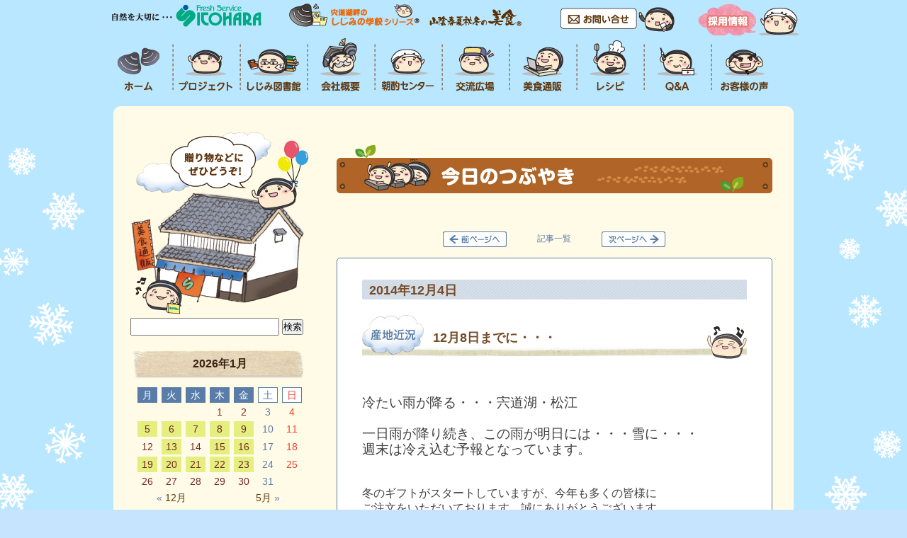

--- FILE ---
content_type: text/html; charset=UTF-8
request_url: https://itohara.co.jp/tweets/12%E6%9C%888%E6%97%A5%E3%81%BE%E3%81%A7%E3%81%AB%E3%83%BB%E3%83%BB%E3%83%BB
body_size: 72524
content:
<!DOCTYPE html>


<!--季節の判定-->


	<html class='summer'>
	
	<head>

		<meta http-equiv="Content-Type" content="text/html; charset=UTF-8" />

						<link rel="icon" href="https://itohara.co.jp/wp-content/themes/official_site/images/favicon.ico" id="favicon">

		<meta http-equiv="Content-Style-Type" content="text/css" />
		<meta http-equiv="Content-Script-Type" content="text/javascript" />

		<title>しじみの販売｜宍道湖のしじみを扱うイトハラ水産　島根県松江市の宍道湖畔のしじみの学校 &#8211; 12月8日までに・・・</title>
		<meta name="keywords" content="しじみ,シジミ,蜆,宍道湖,松江市,島根県,イトハラ水産,しじみ販売" />
		<meta name="description" content="多くの皆様と一緒に森を大切にし、河川を守り、斐伊川水系　宍道湖環境を考える、各広場づくりを目指しております。" />

					<link rel="stylesheet" href="https://itohara.co.jp/wp-content/themes/official_site/style.css" type="text/css" />
		
		<link rel="alternate" type="application/rss+xml" title="RSS フィード" href="https://itohara.co.jp/feed" />

		<script src="https://ajax.googleapis.com/ajax/libs/jquery/2.1.4/jquery.min.js"></script>

		
		<meta name='robots' content='max-image-preview:large' />
<link rel="alternate" type="application/rss+xml" title="しじみの販売｜宍道湖のしじみを扱うイトハラ水産　島根県松江市の宍道湖畔のしじみの学校 &raquo; 12月8日までに・・・ のコメントのフィード" href="https://itohara.co.jp/tweets/12%e6%9c%888%e6%97%a5%e3%81%be%e3%81%a7%e3%81%ab%e3%83%bb%e3%83%bb%e3%83%bb/feed" />
<link rel="alternate" title="oEmbed (JSON)" type="application/json+oembed" href="https://itohara.co.jp/wp-json/oembed/1.0/embed?url=https%3A%2F%2Fitohara.co.jp%2Ftweets%2F12%25e6%259c%25888%25e6%2597%25a5%25e3%2581%25be%25e3%2581%25a7%25e3%2581%25ab%25e3%2583%25bb%25e3%2583%25bb%25e3%2583%25bb" />
<link rel="alternate" title="oEmbed (XML)" type="text/xml+oembed" href="https://itohara.co.jp/wp-json/oembed/1.0/embed?url=https%3A%2F%2Fitohara.co.jp%2Ftweets%2F12%25e6%259c%25888%25e6%2597%25a5%25e3%2581%25be%25e3%2581%25a7%25e3%2581%25ab%25e3%2583%25bb%25e3%2583%25bb%25e3%2583%25bb&#038;format=xml" />
<style id='wp-img-auto-sizes-contain-inline-css' type='text/css'>
img:is([sizes=auto i],[sizes^="auto," i]){contain-intrinsic-size:3000px 1500px}
/*# sourceURL=wp-img-auto-sizes-contain-inline-css */
</style>
<link rel='stylesheet' id='sbi_styles-css' href='https://itohara.co.jp/wp-content/plugins/instagram-feed/css/sbi-styles.min.css?ver=6.10.0' type='text/css' media='all' />
<style id='wp-emoji-styles-inline-css' type='text/css'>

	img.wp-smiley, img.emoji {
		display: inline !important;
		border: none !important;
		box-shadow: none !important;
		height: 1em !important;
		width: 1em !important;
		margin: 0 0.07em !important;
		vertical-align: -0.1em !important;
		background: none !important;
		padding: 0 !important;
	}
/*# sourceURL=wp-emoji-styles-inline-css */
</style>
<style id='wp-block-library-inline-css' type='text/css'>
:root{--wp-block-synced-color:#7a00df;--wp-block-synced-color--rgb:122,0,223;--wp-bound-block-color:var(--wp-block-synced-color);--wp-editor-canvas-background:#ddd;--wp-admin-theme-color:#007cba;--wp-admin-theme-color--rgb:0,124,186;--wp-admin-theme-color-darker-10:#006ba1;--wp-admin-theme-color-darker-10--rgb:0,107,160.5;--wp-admin-theme-color-darker-20:#005a87;--wp-admin-theme-color-darker-20--rgb:0,90,135;--wp-admin-border-width-focus:2px}@media (min-resolution:192dpi){:root{--wp-admin-border-width-focus:1.5px}}.wp-element-button{cursor:pointer}:root .has-very-light-gray-background-color{background-color:#eee}:root .has-very-dark-gray-background-color{background-color:#313131}:root .has-very-light-gray-color{color:#eee}:root .has-very-dark-gray-color{color:#313131}:root .has-vivid-green-cyan-to-vivid-cyan-blue-gradient-background{background:linear-gradient(135deg,#00d084,#0693e3)}:root .has-purple-crush-gradient-background{background:linear-gradient(135deg,#34e2e4,#4721fb 50%,#ab1dfe)}:root .has-hazy-dawn-gradient-background{background:linear-gradient(135deg,#faaca8,#dad0ec)}:root .has-subdued-olive-gradient-background{background:linear-gradient(135deg,#fafae1,#67a671)}:root .has-atomic-cream-gradient-background{background:linear-gradient(135deg,#fdd79a,#004a59)}:root .has-nightshade-gradient-background{background:linear-gradient(135deg,#330968,#31cdcf)}:root .has-midnight-gradient-background{background:linear-gradient(135deg,#020381,#2874fc)}:root{--wp--preset--font-size--normal:16px;--wp--preset--font-size--huge:42px}.has-regular-font-size{font-size:1em}.has-larger-font-size{font-size:2.625em}.has-normal-font-size{font-size:var(--wp--preset--font-size--normal)}.has-huge-font-size{font-size:var(--wp--preset--font-size--huge)}.has-text-align-center{text-align:center}.has-text-align-left{text-align:left}.has-text-align-right{text-align:right}.has-fit-text{white-space:nowrap!important}#end-resizable-editor-section{display:none}.aligncenter{clear:both}.items-justified-left{justify-content:flex-start}.items-justified-center{justify-content:center}.items-justified-right{justify-content:flex-end}.items-justified-space-between{justify-content:space-between}.screen-reader-text{border:0;clip-path:inset(50%);height:1px;margin:-1px;overflow:hidden;padding:0;position:absolute;width:1px;word-wrap:normal!important}.screen-reader-text:focus{background-color:#ddd;clip-path:none;color:#444;display:block;font-size:1em;height:auto;left:5px;line-height:normal;padding:15px 23px 14px;text-decoration:none;top:5px;width:auto;z-index:100000}html :where(.has-border-color){border-style:solid}html :where([style*=border-top-color]){border-top-style:solid}html :where([style*=border-right-color]){border-right-style:solid}html :where([style*=border-bottom-color]){border-bottom-style:solid}html :where([style*=border-left-color]){border-left-style:solid}html :where([style*=border-width]){border-style:solid}html :where([style*=border-top-width]){border-top-style:solid}html :where([style*=border-right-width]){border-right-style:solid}html :where([style*=border-bottom-width]){border-bottom-style:solid}html :where([style*=border-left-width]){border-left-style:solid}html :where(img[class*=wp-image-]){height:auto;max-width:100%}:where(figure){margin:0 0 1em}html :where(.is-position-sticky){--wp-admin--admin-bar--position-offset:var(--wp-admin--admin-bar--height,0px)}@media screen and (max-width:600px){html :where(.is-position-sticky){--wp-admin--admin-bar--position-offset:0px}}

/*# sourceURL=wp-block-library-inline-css */
</style><link rel='stylesheet' id='wc-blocks-style-css' href='https://itohara.co.jp/wp-content/plugins/woocommerce/assets/client/blocks/wc-blocks.css?ver=wc-10.4.3' type='text/css' media='all' />
<style id='global-styles-inline-css' type='text/css'>
:root{--wp--preset--aspect-ratio--square: 1;--wp--preset--aspect-ratio--4-3: 4/3;--wp--preset--aspect-ratio--3-4: 3/4;--wp--preset--aspect-ratio--3-2: 3/2;--wp--preset--aspect-ratio--2-3: 2/3;--wp--preset--aspect-ratio--16-9: 16/9;--wp--preset--aspect-ratio--9-16: 9/16;--wp--preset--color--black: #000000;--wp--preset--color--cyan-bluish-gray: #abb8c3;--wp--preset--color--white: #ffffff;--wp--preset--color--pale-pink: #f78da7;--wp--preset--color--vivid-red: #cf2e2e;--wp--preset--color--luminous-vivid-orange: #ff6900;--wp--preset--color--luminous-vivid-amber: #fcb900;--wp--preset--color--light-green-cyan: #7bdcb5;--wp--preset--color--vivid-green-cyan: #00d084;--wp--preset--color--pale-cyan-blue: #8ed1fc;--wp--preset--color--vivid-cyan-blue: #0693e3;--wp--preset--color--vivid-purple: #9b51e0;--wp--preset--gradient--vivid-cyan-blue-to-vivid-purple: linear-gradient(135deg,rgb(6,147,227) 0%,rgb(155,81,224) 100%);--wp--preset--gradient--light-green-cyan-to-vivid-green-cyan: linear-gradient(135deg,rgb(122,220,180) 0%,rgb(0,208,130) 100%);--wp--preset--gradient--luminous-vivid-amber-to-luminous-vivid-orange: linear-gradient(135deg,rgb(252,185,0) 0%,rgb(255,105,0) 100%);--wp--preset--gradient--luminous-vivid-orange-to-vivid-red: linear-gradient(135deg,rgb(255,105,0) 0%,rgb(207,46,46) 100%);--wp--preset--gradient--very-light-gray-to-cyan-bluish-gray: linear-gradient(135deg,rgb(238,238,238) 0%,rgb(169,184,195) 100%);--wp--preset--gradient--cool-to-warm-spectrum: linear-gradient(135deg,rgb(74,234,220) 0%,rgb(151,120,209) 20%,rgb(207,42,186) 40%,rgb(238,44,130) 60%,rgb(251,105,98) 80%,rgb(254,248,76) 100%);--wp--preset--gradient--blush-light-purple: linear-gradient(135deg,rgb(255,206,236) 0%,rgb(152,150,240) 100%);--wp--preset--gradient--blush-bordeaux: linear-gradient(135deg,rgb(254,205,165) 0%,rgb(254,45,45) 50%,rgb(107,0,62) 100%);--wp--preset--gradient--luminous-dusk: linear-gradient(135deg,rgb(255,203,112) 0%,rgb(199,81,192) 50%,rgb(65,88,208) 100%);--wp--preset--gradient--pale-ocean: linear-gradient(135deg,rgb(255,245,203) 0%,rgb(182,227,212) 50%,rgb(51,167,181) 100%);--wp--preset--gradient--electric-grass: linear-gradient(135deg,rgb(202,248,128) 0%,rgb(113,206,126) 100%);--wp--preset--gradient--midnight: linear-gradient(135deg,rgb(2,3,129) 0%,rgb(40,116,252) 100%);--wp--preset--font-size--small: 13px;--wp--preset--font-size--medium: 20px;--wp--preset--font-size--large: 36px;--wp--preset--font-size--x-large: 42px;--wp--preset--font-family--inter: "Inter", sans-serif;--wp--preset--font-family--cardo: Cardo;--wp--preset--spacing--20: 0.44rem;--wp--preset--spacing--30: 0.67rem;--wp--preset--spacing--40: 1rem;--wp--preset--spacing--50: 1.5rem;--wp--preset--spacing--60: 2.25rem;--wp--preset--spacing--70: 3.38rem;--wp--preset--spacing--80: 5.06rem;--wp--preset--shadow--natural: 6px 6px 9px rgba(0, 0, 0, 0.2);--wp--preset--shadow--deep: 12px 12px 50px rgba(0, 0, 0, 0.4);--wp--preset--shadow--sharp: 6px 6px 0px rgba(0, 0, 0, 0.2);--wp--preset--shadow--outlined: 6px 6px 0px -3px rgb(255, 255, 255), 6px 6px rgb(0, 0, 0);--wp--preset--shadow--crisp: 6px 6px 0px rgb(0, 0, 0);}:where(.is-layout-flex){gap: 0.5em;}:where(.is-layout-grid){gap: 0.5em;}body .is-layout-flex{display: flex;}.is-layout-flex{flex-wrap: wrap;align-items: center;}.is-layout-flex > :is(*, div){margin: 0;}body .is-layout-grid{display: grid;}.is-layout-grid > :is(*, div){margin: 0;}:where(.wp-block-columns.is-layout-flex){gap: 2em;}:where(.wp-block-columns.is-layout-grid){gap: 2em;}:where(.wp-block-post-template.is-layout-flex){gap: 1.25em;}:where(.wp-block-post-template.is-layout-grid){gap: 1.25em;}.has-black-color{color: var(--wp--preset--color--black) !important;}.has-cyan-bluish-gray-color{color: var(--wp--preset--color--cyan-bluish-gray) !important;}.has-white-color{color: var(--wp--preset--color--white) !important;}.has-pale-pink-color{color: var(--wp--preset--color--pale-pink) !important;}.has-vivid-red-color{color: var(--wp--preset--color--vivid-red) !important;}.has-luminous-vivid-orange-color{color: var(--wp--preset--color--luminous-vivid-orange) !important;}.has-luminous-vivid-amber-color{color: var(--wp--preset--color--luminous-vivid-amber) !important;}.has-light-green-cyan-color{color: var(--wp--preset--color--light-green-cyan) !important;}.has-vivid-green-cyan-color{color: var(--wp--preset--color--vivid-green-cyan) !important;}.has-pale-cyan-blue-color{color: var(--wp--preset--color--pale-cyan-blue) !important;}.has-vivid-cyan-blue-color{color: var(--wp--preset--color--vivid-cyan-blue) !important;}.has-vivid-purple-color{color: var(--wp--preset--color--vivid-purple) !important;}.has-black-background-color{background-color: var(--wp--preset--color--black) !important;}.has-cyan-bluish-gray-background-color{background-color: var(--wp--preset--color--cyan-bluish-gray) !important;}.has-white-background-color{background-color: var(--wp--preset--color--white) !important;}.has-pale-pink-background-color{background-color: var(--wp--preset--color--pale-pink) !important;}.has-vivid-red-background-color{background-color: var(--wp--preset--color--vivid-red) !important;}.has-luminous-vivid-orange-background-color{background-color: var(--wp--preset--color--luminous-vivid-orange) !important;}.has-luminous-vivid-amber-background-color{background-color: var(--wp--preset--color--luminous-vivid-amber) !important;}.has-light-green-cyan-background-color{background-color: var(--wp--preset--color--light-green-cyan) !important;}.has-vivid-green-cyan-background-color{background-color: var(--wp--preset--color--vivid-green-cyan) !important;}.has-pale-cyan-blue-background-color{background-color: var(--wp--preset--color--pale-cyan-blue) !important;}.has-vivid-cyan-blue-background-color{background-color: var(--wp--preset--color--vivid-cyan-blue) !important;}.has-vivid-purple-background-color{background-color: var(--wp--preset--color--vivid-purple) !important;}.has-black-border-color{border-color: var(--wp--preset--color--black) !important;}.has-cyan-bluish-gray-border-color{border-color: var(--wp--preset--color--cyan-bluish-gray) !important;}.has-white-border-color{border-color: var(--wp--preset--color--white) !important;}.has-pale-pink-border-color{border-color: var(--wp--preset--color--pale-pink) !important;}.has-vivid-red-border-color{border-color: var(--wp--preset--color--vivid-red) !important;}.has-luminous-vivid-orange-border-color{border-color: var(--wp--preset--color--luminous-vivid-orange) !important;}.has-luminous-vivid-amber-border-color{border-color: var(--wp--preset--color--luminous-vivid-amber) !important;}.has-light-green-cyan-border-color{border-color: var(--wp--preset--color--light-green-cyan) !important;}.has-vivid-green-cyan-border-color{border-color: var(--wp--preset--color--vivid-green-cyan) !important;}.has-pale-cyan-blue-border-color{border-color: var(--wp--preset--color--pale-cyan-blue) !important;}.has-vivid-cyan-blue-border-color{border-color: var(--wp--preset--color--vivid-cyan-blue) !important;}.has-vivid-purple-border-color{border-color: var(--wp--preset--color--vivid-purple) !important;}.has-vivid-cyan-blue-to-vivid-purple-gradient-background{background: var(--wp--preset--gradient--vivid-cyan-blue-to-vivid-purple) !important;}.has-light-green-cyan-to-vivid-green-cyan-gradient-background{background: var(--wp--preset--gradient--light-green-cyan-to-vivid-green-cyan) !important;}.has-luminous-vivid-amber-to-luminous-vivid-orange-gradient-background{background: var(--wp--preset--gradient--luminous-vivid-amber-to-luminous-vivid-orange) !important;}.has-luminous-vivid-orange-to-vivid-red-gradient-background{background: var(--wp--preset--gradient--luminous-vivid-orange-to-vivid-red) !important;}.has-very-light-gray-to-cyan-bluish-gray-gradient-background{background: var(--wp--preset--gradient--very-light-gray-to-cyan-bluish-gray) !important;}.has-cool-to-warm-spectrum-gradient-background{background: var(--wp--preset--gradient--cool-to-warm-spectrum) !important;}.has-blush-light-purple-gradient-background{background: var(--wp--preset--gradient--blush-light-purple) !important;}.has-blush-bordeaux-gradient-background{background: var(--wp--preset--gradient--blush-bordeaux) !important;}.has-luminous-dusk-gradient-background{background: var(--wp--preset--gradient--luminous-dusk) !important;}.has-pale-ocean-gradient-background{background: var(--wp--preset--gradient--pale-ocean) !important;}.has-electric-grass-gradient-background{background: var(--wp--preset--gradient--electric-grass) !important;}.has-midnight-gradient-background{background: var(--wp--preset--gradient--midnight) !important;}.has-small-font-size{font-size: var(--wp--preset--font-size--small) !important;}.has-medium-font-size{font-size: var(--wp--preset--font-size--medium) !important;}.has-large-font-size{font-size: var(--wp--preset--font-size--large) !important;}.has-x-large-font-size{font-size: var(--wp--preset--font-size--x-large) !important;}
/*# sourceURL=global-styles-inline-css */
</style>

<style id='classic-theme-styles-inline-css' type='text/css'>
/*! This file is auto-generated */
.wp-block-button__link{color:#fff;background-color:#32373c;border-radius:9999px;box-shadow:none;text-decoration:none;padding:calc(.667em + 2px) calc(1.333em + 2px);font-size:1.125em}.wp-block-file__button{background:#32373c;color:#fff;text-decoration:none}
/*# sourceURL=/wp-includes/css/classic-themes.min.css */
</style>
<link rel='stylesheet' id='woocommerce-layout-css' href='https://itohara.co.jp/wp-content/plugins/woocommerce/assets/css/woocommerce-layout.css?ver=10.4.3' type='text/css' media='all' />
<link rel='stylesheet' id='woocommerce-smallscreen-css' href='https://itohara.co.jp/wp-content/plugins/woocommerce/assets/css/woocommerce-smallscreen.css?ver=10.4.3' type='text/css' media='only screen and (max-width: 768px)' />
<link rel='stylesheet' id='woocommerce-general-css' href='https://itohara.co.jp/wp-content/plugins/woocommerce/assets/css/woocommerce.css?ver=10.4.3' type='text/css' media='all' />
<style id='woocommerce-inline-inline-css' type='text/css'>
.woocommerce form .form-row .required { visibility: visible; }
/*# sourceURL=woocommerce-inline-inline-css */
</style>
<link rel='stylesheet' id='wp-pagenavi-css' href='https://itohara.co.jp/wp-content/plugins/wp-pagenavi/pagenavi-css.css?ver=2.70' type='text/css' media='all' />
<link rel="https://api.w.org/" href="https://itohara.co.jp/wp-json/" /><link rel="EditURI" type="application/rsd+xml" title="RSD" href="https://itohara.co.jp/xmlrpc.php?rsd" />
<meta name="generator" content="WordPress 6.9" />
<meta name="generator" content="WooCommerce 10.4.3" />
<link rel="canonical" href="https://itohara.co.jp/tweets/12%e6%9c%888%e6%97%a5%e3%81%be%e3%81%a7%e3%81%ab%e3%83%bb%e3%83%bb%e3%83%bb" />
<link rel='shortlink' href='https://itohara.co.jp/?p=4812' />
	<noscript><style>.woocommerce-product-gallery{ opacity: 1 !important; }</style></noscript>
	<style class='wp-fonts-local' type='text/css'>
@font-face{font-family:Inter;font-style:normal;font-weight:300 900;font-display:fallback;src:url('https://itohara.co.jp/wp-content/plugins/woocommerce/assets/fonts/Inter-VariableFont_slnt,wght.woff2') format('woff2');font-stretch:normal;}
@font-face{font-family:Cardo;font-style:normal;font-weight:400;font-display:fallback;src:url('https://itohara.co.jp/wp-content/plugins/woocommerce/assets/fonts/cardo_normal_400.woff2') format('woff2');}
</style>


		<script src="https://itohara.co.jp/wp-content/themes/official_site/scripts/prefixfree.min.js" type="text/javascript"></script>



													<link rel="stylesheet" href="https://itohara.co.jp/wp-content/themes/official_site/css/other.css" type="text/css" />
				<link rel="stylesheet" href="https://itohara.co.jp/wp-content/themes/official_site/css/common_other.css" type="text/css" />
					

					<link rel="stylesheet" href="https://itohara.co.jp/wp-content/themes/official_site/css/tweets.css" type="text/css" />
		

		<script src="https://itohara.co.jp/wp-content/themes/official_site/scripts/btn2.js" type="text/javascript"></script>

		

					<!-- PC用アニメーション -->

			
			<!-- PCのみここまで -->
		

		<script type="text/javascript">
			var _gaq = _gaq || [];
			_gaq.push(['_setAccount', 'UA-34691165-1']);
			_gaq.push(['_trackPageview']);

			(function() {
				var ga = document.createElement('script');
				ga.type = 'text/javascript';
				ga.async = true;
				ga.src = ('https:' == document.location.protocol ? 'https://ssl' : 'http://www') + '.google-analytics.com/ga.js';
				var s = document.getElementsByTagName('script')[0];
				s.parentNode.insertBefore(ga, s);
			})();
		</script>
	</head>

					
													<body>
														<div id="back">
															<!--					<div id="header_top3" class="clearfix">
                            <a href="https://itohara.co.jp/recruit"><img class="saiyo roll2" src="https://itohara.co.jp/wp-content/themes/official_site/images/top2/saiyo.png"></a>
                        <ul>
                            <li class="gnav"><a href="https://itohara.co.jp"><img class="roll" src="https://itohara.co.jp/wp-content/themes/official_site/images/g_navi2/Gmenu_01.png"></a></li>
                            <li class="gnav"><a href="https://itohara.co.jp/environment"><img class="roll" src="https://itohara.co.jp/wp-content/themes/official_site/images/g_navi2/Gmenu_02.png"></a></li>
                            <li class="gnav"><a href="https://itohara.co.jp/shijimi"><img class="roll" src="https://itohara.co.jp/wp-content/themes/official_site/images/g_navi2/Gmenu_03.png"></a></li>
                            <li class="gnav"><a href="https://itohara.co.jp/about_us"><img class="roll" src="https://itohara.co.jp/wp-content/themes/official_site/images/g_navi2/Gmenu_04.png"></a></li>
                            <li class="gnav"><a href="https://shop.itohara.co.jp/"><img class="roll" src="https://itohara.co.jp/wp-content/themes/official_site/images/g_navi2/Gmenu_05.png"></a></li>
                            <li class="gnav"><a href="https://itohara.co.jp/recipe"><img class="roll" src="https://itohara.co.jp/wp-content/themes/official_site/images/g_navi2/Gmenu_06.png"></a></li>
                            <li class="gnav"><a href="https://itohara.co.jp/q_a"><img class="roll" src="https://itohara.co.jp/wp-content/themes/official_site/images/g_navi2/Gmenu_07.png"></a></li>
                            <li class="gnav"><a href="https://itohara.co.jp/customer_voice"><img class="roll" src="https://itohara.co.jp/wp-content/themes/official_site/images/g_navi2/Gmenu_08.png"></a></li>
                            <li class="gnav"><a href="https://itohara.co.jp/comm_space"><img class="roll" src="https://itohara.co.jp/wp-content/themes/official_site/images/g_navi2/Gmenu_09.png"></a></li>
                            <li class="gnav"><a href="https://itohara.co.jp/inquiry"><img class="roll" src="https://itohara.co.jp/wp-content/themes/official_site/images/g_navi2/Gmenu_10.png"></a></li>
                        </ul>
                    </div>
    -->

															<div id="header_top4" class="clearfix" style="margin-left:auto;margin-right:auto;">
																<a href="https://itohara.co.jp/inquiry"><img class="inquiry roll2" src="https://itohara.co.jp/wp-content/themes/official_site/images/top2/inquiry_btn.png"></a>
																<a href="https://itohara.co.jp/recruit"><img class="saiyo roll2" src="https://itohara.co.jp/wp-content/themes/official_site/images/top2/saiyo.png"></a>

																<!--						<a href="https://itohara.co.jp/character_book"><img class="saiyo roll2" src="https://itohara.co.jp/wp-content/themes/official_site/images/top2/shijimi_zukan_banner.png"></a>
    -->
																<ul class="menu">
																	<li class="gnav"><a href="https://itohara.co.jp"><img class="roll" src="https://itohara.co.jp/wp-content/themes/official_site/images/g_navi2/Gmenu_01.png"></a></li>

																	<li class="gnav btn02">
																		<a href="https://itohara.co.jp/environment"><img class="roll" src="https://itohara.co.jp/wp-content/themes/official_site/images/g_navi2/Gmenu_02.png"></a>
																		<ul>
																			<li><a href="https://itohara.co.jp/environment/shijimi_report">しじみの研究レポート</a></li>
																			<hr>
																			<li><a href="https://itohara.co.jp/environment/env_action">しじみっ湖活動報告</a></li>
																			<hr>
																			<li><a href="https://itohara.co.jp/environment/env_history">しまね社会貢献基金</a></li>
																		</ul>
																	</li>

																	<li class="gnav btn02">
																		<a href="https://itohara.co.jp/shijimi"><img class="roll" src="https://itohara.co.jp/wp-content/themes/official_site/images/g_navi2/Gmenu_03.png"></a>
																		<ul>
																			<li><a href="https://itohara.co.jp/shijimi/shijimi_qa1">宍道湖ってどこ？どんなとこ？</a></li>
																			<hr>
																			<li><a href="https://itohara.co.jp/shijimi/shijimi_qa2">しじみってどんな生物なの？</a></li>
																			<hr>
																			<li><a href="https://itohara.co.jp/shijimi/shijimi_qa3">しじみってどうやって漁獲するの？</a></li>
																			<hr>
																			<li><a href="https://itohara.co.jp/shijimi/shijimi_qa4">しじみってどんなところに生息しているの？</a></li>
																			<hr>
																			<li><a href="https://itohara.co.jp/shijimi/shijimi_qa5">しじみってどんな栄養があるの？</a></li>
																		</ul>
																	</li>
																	<li class="gnav btn02">
																		<a href="https://itohara.co.jp/about_us"><img class="roll" src="https://itohara.co.jp/wp-content/themes/official_site/images/g_navi2/Gmenu_04.png"></a>
																		<ul>
																			<li><a href="https://itohara.co.jp/about_us#greeting">ごあいさつ</a></li>
																			<hr>
																			<li><a href="https://itohara.co.jp/about_us#evolution">会社沿革</a></li>
																			<hr>
																			<li><a href="https://itohara.co.jp/about_us#introduction">商品のご紹介</a></li>
																		</ul>
																	</li>
																	<li class="gnav"><a href="https://itohara.co.jp/asakumi"><img class="roll" src="https://itohara.co.jp/wp-content/themes/official_site/images/g_navi2/Gmenu_11.png"></a></li>
																	<li class="gnav btn02">
																		<a href="https://itohara.co.jp/comm_space"><img class="roll" src="https://itohara.co.jp/wp-content/themes/official_site/images/g_navi2/Gmenu_09.png"></a>
																		<ul>
																			<li><a href="https://itohara.co.jp/comm_space/partner">取引先様</a></li>
																			<hr>
																			<li><a href="https://itohara.co.jp/comm_space/group">山陰の販促チーム</a></li>
																			<hr>
																			<li><a href="https://itohara.co.jp/comm_space/env_space">宍道湖の情報広場</a></li>
																			<hr>
																			<li><a href="https://itohara.co.jp/comm_space/sightseeing">観光広場</a></li>
																		</ul>
																	</li>
																	<li class="gnav"><a href="https://shop.itohara.co.jp/"><img class="roll" src="https://itohara.co.jp/wp-content/themes/official_site/images/g_navi2/Gmenu_05.png"></a></li>
																	<li class="gnav btn02">
																		<a href="https://itohara.co.jp/recipe"><img class="roll" src="https://itohara.co.jp/wp-content/themes/official_site/images/g_navi2/Gmenu_06.png"></a>
																		<ul>
																			<li><a href="https://itohara.co.jp/recipe/rec_single">しじみの単品レシピ</a></li>
																			<hr>
																			<li><a href="https://itohara.co.jp/recipe/spring">ヘルシーレシピ　春編</a></li>
																			<hr>
																			<li><a href="https://itohara.co.jp/recipe/summer">ヘルシーレシピ　夏編</a></li>
																			<hr>
																			<li><a href="https://itohara.co.jp/recipe/autumn">ヘルシーレシピ　秋編</a></li>
																			<hr>
																			<li><a href="https://itohara.co.jp/recipe/winter">ヘルシーレシピ　冬編</a></li>
																			<hr>
																			<li><a href="https://itohara.co.jp/recipe/little_tech">美味しく作るコツ</a></li>
																		</ul>
																	</li>
																	<li class="gnav btn02">
																		<a href="https://itohara.co.jp/q_a"><img class="roll" src="https://itohara.co.jp/wp-content/themes/official_site/images/g_navi2/Gmenu_07.png"></a>
																		<ul>
																			<li><a href="https://itohara.co.jp/q_a/qa_spring">春に多い質問</a></li>
																			<hr>
																			<li><a href="https://itohara.co.jp/q_a/qa_summer">夏に多い質問</a></li>
																			<hr>
																			<li><a href="https://itohara.co.jp/q_a/qa_autumn">秋に多い質問</a></li>
																			<hr>
																			<li><a href="https://itohara.co.jp/q_a/qa_winter">冬に多い質問</a></li>
																		</ul>
																	</li>
																	<li class="gnav"><a href="https://itohara.co.jp/customer_voice"><img class="roll" src="https://itohara.co.jp/wp-content/themes/official_site/images/g_navi2/Gmenu_08.png"></a></li>
																	<!--							<li class="gnav"><a href="https://itohara.co.jp/inquiry"><img class="roll" src="https://itohara.co.jp/wp-content/themes/official_site/images/g_navi2/Gmenu_10.png"></a></li>-->
																</ul>
															</div>



															<div class="back_image_winter1">
																<div id="wrapp">

																	<!-- g_menu -->
																															


<div id="main">

<div id="sidebar">


<!--<a href="https://shop.itohara.co.jp/"><img class="roll" src="https://itohara.co.jp/wp-content/themes/official_site/images/sidebar/side_shop.jpg" alt="美食通販" border="0" /></a>
-->	
<a href="https://shop.itohara.co.jp/"><img class="roll" src="https://itohara.co.jp/wp-content/themes/official_site/images/sidebar/bishoku_btn.png" alt="美食通販" border="0" /></a>
    
    
       
   		   
    
    	<form role="search" method="get" id="searchform" action="https://itohara.co.jp/tweets">
        <div>
    	<input type="text" value="" style="padding:3px;width:200px;" name="s" id="s" />
        <input type="submit" id="searchsubmit" value="検索" />
        </div>
        </form>
    
        <ul>
            <li id="cptc-widget-3" class="widget cptc-widget">

<div id="calendar_wrap">
<table id="wp-calendar" class="tweets">
    <caption>2026年1月</caption>
    <thead>
    <tr>
		<th  scope="col" title="月曜日">月</th>
		<th  scope="col" title="火曜日">火</th>
		<th  scope="col" title="水曜日">水</th>
		<th  scope="col" title="木曜日">木</th>
		<th  scope="col" title="金曜日">金</th>
		<th class='saturday' scope="col" title="土曜日">土</th>
		<th class='sunday' scope="col" title="日曜日">日</th>
    </tr>
    </thead>
    
    <tfoot>
    <tr>
		<td colspan="3" id="prev"><a href="/tweets/2025/12/" title="View posts for 12月 2025"><span>&laquo;</span> 12月</a></td>
		<td class="pad">&nbsp;</td>
		<td colspan="3" id="next"><a href="/tweets/201/5/" title="View posts for 5月 0201">5月 <span>&raquo;</span></a></td>
    </tr>
    </tfoot>
    
    <tbody>
    <tr>
		<td colspan="3" class="pad">&nbsp;</td><td>1</td><td>2</td><td class='saturday'>3</td><td class='sunday'>4</td>
	</tr>
	<tr>
		<td><a class="d_btn" href="/tweets/2026/01/5" title="しじみの学校・・・製造業務スタート！">5</a></td><td><a class="d_btn" href="/tweets/2026/01/6" title="しじみの学校・・・各種検査">6</a></td><td><a class="d_btn" href="/tweets/2026/01/7" title="しじみの学校・・・震度５強">7</a></td><td><a class="d_btn" href="/tweets/2026/01/8" title="しじみの学校・・・異物多し！">8</a></td><td><a class="d_btn" href="/tweets/2026/01/9" title="しじみの学校・・・寒しじみ">9</a></td><td class='saturday'>10</td><td class='sunday'>11</td>
	</tr>
	<tr>
		<td>12</td><td><a class="d_btn" href="/tweets/2026/01/13" title="しじみの学校・・・健康診断">13</a></td><td>14</td><td><a class="d_btn" href="/tweets/2026/01/15" title="しじみの学校・・・砂が残るしじみ">15</a></td><td><a class="d_btn" href="/tweets/2026/01/16" title="しじみの学校・・・身質について">16</a></td><td class='saturday'>17</td><td class='sunday'>18</td>
	</tr>
	<tr>
		<td><a class="d_btn" href="/tweets/2026/01/19" title="しじみの学校・・・雪の予報">19</a></td><td><a class="d_btn" href="/tweets/2026/01/20" title="しじみの学校・・・泥臭さ">20</a></td><td><a class="d_btn" href="/tweets/2026/01/21" title="しじみの学校・・・ジェオスミン検査結果">21</a></td><td><a class="d_btn" href="/tweets/2026/01/22" title="しじみの学校・・・積雪の朝">22</a></td><td><a class="d_btn" href="/tweets/2026/01/23" title="しじみの学校・・・衛生点検">23</a></td><td class='saturday'>24</td><td id="today" class='sunday'>25</td>
	</tr>
	<tr>
		<td>26</td><td>27</td><td>28</td><td>29</td><td>30</td><td class='saturday'>31</td>
		<td class="pad" colspan="1">&nbsp;</td>
	</tr>
	</tbody>
	</table></div>

</li>

        </ul>
        
                <h5 class="new_post">最近の記事</h5>
        <ul class='new5'>
                <p><span>● </span><a href="https://itohara.co.jp/tweets/%e3%81%97%e3%81%98%e3%81%bf%e3%81%ae%e5%ad%a6%e6%a0%a1%e3%83%bb%e3%83%bb%e3%83%bb%e8%a1%9b%e7%94%9f%e7%82%b9%e6%a4%9c-24">しじみの学校・・・衛生点検 （2026/1/23）</a></p>
                <p><span>● </span><a href="https://itohara.co.jp/tweets/%e3%81%97%e3%81%98%e3%81%bf%e3%81%ae%e5%ad%a6%e6%a0%a1%e3%83%bb%e3%83%bb%e3%83%bb%e7%a9%8d%e9%9b%aa%e3%81%ae%e6%9c%9d-7">しじみの学校・・・積雪の朝 （2026/1/22）</a></p>
                <p><span>● </span><a href="https://itohara.co.jp/tweets/%e3%81%97%e3%81%98%e3%81%bf%e3%81%ae%e5%ad%a6%e6%a0%a1%e3%83%bb%e3%83%bb%e3%83%bb%e3%82%b8%e3%82%a7%e3%82%aa%e3%82%b9%e3%83%9f%e3%83%b3%e6%a4%9c%e6%9f%bb%e7%b5%90%e6%9e%9c-30">しじみの学校・・・ジェオスミン検査結果 （2026/1/21）</a></p>
                <p><span>● </span><a href="https://itohara.co.jp/tweets/%e3%81%97%e3%81%98%e3%81%bf%e3%81%ae%e5%ad%a6%e6%a0%a1%e3%83%bb%e3%83%bb%e3%83%bb%e6%b3%a5%e8%87%ad%e3%81%95">しじみの学校・・・泥臭さ （2026/1/20）</a></p>
                <p><span>● </span><a href="https://itohara.co.jp/tweets/%e3%81%97%e3%81%98%e3%81%bf%e3%81%ae%e5%ad%a6%e6%a0%a1%e3%83%bb%e3%83%bb%e3%83%bb%e9%9b%aa%e3%81%ae%e4%ba%88%e5%a0%b1">しじみの学校・・・雪の予報 （2026/1/19）</a></p>
                </ul>
    	    
        <!-- コラムのみ -->   
    	        
        
        
                
        <ul class="arc">
        <h2><a href="https://itohara.co.jp/tweets_view/tweets_archive?ydate=2026&mdate=1">月別アーカイブ</a></h2>
        	<li><a href='https://itohara.co.jp/tweets/archives/date/2026/01'>2026年1月</a>&nbsp;(13)</li>
	<li><a href='https://itohara.co.jp/tweets/archives/date/2025/12'>2025年12月</a>&nbsp;(20)</li>
	<li><a href='https://itohara.co.jp/tweets/archives/date/2025/11'>2025年11月</a>&nbsp;(16)</li>
	<li><a href='https://itohara.co.jp/tweets/archives/date/2025/10'>2025年10月</a>&nbsp;(19)</li>
	<li><a href='https://itohara.co.jp/tweets/archives/date/2025/09'>2025年9月</a>&nbsp;(17)</li>
	<li><a href='https://itohara.co.jp/tweets/archives/date/2025/08'>2025年8月</a>&nbsp;(17)</li>
	<li><a href='https://itohara.co.jp/tweets/archives/date/2025/07'>2025年7月</a>&nbsp;(22)</li>
	<li><a href='https://itohara.co.jp/tweets/archives/date/2025/06'>2025年6月</a>&nbsp;(19)</li>
	<li><a href='https://itohara.co.jp/tweets/archives/date/2025/05'>2025年5月</a>&nbsp;(16)</li>
	<li><a href='https://itohara.co.jp/tweets/archives/date/2025/04'>2025年4月</a>&nbsp;(15)</li>
	<li><a href='https://itohara.co.jp/tweets/archives/date/2025/03'>2025年3月</a>&nbsp;(17)</li>
	<li><a href='https://itohara.co.jp/tweets/archives/date/2025/02'>2025年2月</a>&nbsp;(17)</li>
	<li><a href='https://itohara.co.jp/tweets/archives/date/2025/01'>2025年1月</a>&nbsp;(8)</li>
	<li><a href='https://itohara.co.jp/tweets/archives/date/2024/12'>2024年12月</a>&nbsp;(4)</li>
	<li><a href='https://itohara.co.jp/tweets/archives/date/2024/11'>2024年11月</a>&nbsp;(7)</li>
	<li><a href='https://itohara.co.jp/tweets/archives/date/2024/10'>2024年10月</a>&nbsp;(9)</li>
	<li><a href='https://itohara.co.jp/tweets/archives/date/2024/09'>2024年9月</a>&nbsp;(10)</li>
	<li><a href='https://itohara.co.jp/tweets/archives/date/2024/08'>2024年8月</a>&nbsp;(13)</li>
	<li><a href='https://itohara.co.jp/tweets/archives/date/2024/07'>2024年7月</a>&nbsp;(12)</li>
	<li><a href='https://itohara.co.jp/tweets/archives/date/2024/06'>2024年6月</a>&nbsp;(11)</li>
	<li><a href='https://itohara.co.jp/tweets/archives/date/2024/05'>2024年5月</a>&nbsp;(4)</li>
	<li><a href='https://itohara.co.jp/tweets/archives/date/2024/04'>2024年4月</a>&nbsp;(6)</li>
	<li><a href='https://itohara.co.jp/tweets/archives/date/2024/03'>2024年3月</a>&nbsp;(9)</li>
	<li><a href='https://itohara.co.jp/tweets/archives/date/2024/02'>2024年2月</a>&nbsp;(4)</li>
	<li><a href='https://itohara.co.jp/tweets/archives/date/2024/01'>2024年1月</a>&nbsp;(8)</li>
	<li><a href='https://itohara.co.jp/tweets/archives/date/2023/12'>2023年12月</a>&nbsp;(6)</li>
	<li><a href='https://itohara.co.jp/tweets/archives/date/2023/11'>2023年11月</a>&nbsp;(7)</li>
	<li><a href='https://itohara.co.jp/tweets/archives/date/2023/10'>2023年10月</a>&nbsp;(7)</li>
	<li><a href='https://itohara.co.jp/tweets/archives/date/2023/09'>2023年9月</a>&nbsp;(11)</li>
	<li><a href='https://itohara.co.jp/tweets/archives/date/2023/08'>2023年8月</a>&nbsp;(12)</li>
	<li><a href='https://itohara.co.jp/tweets/archives/date/2023/07'>2023年7月</a>&nbsp;(6)</li>
	<li><a href='https://itohara.co.jp/tweets/archives/date/2023/06'>2023年6月</a>&nbsp;(7)</li>
	<li><a href='https://itohara.co.jp/tweets/archives/date/2023/05'>2023年5月</a>&nbsp;(7)</li>
	<li><a href='https://itohara.co.jp/tweets/archives/date/2023/04'>2023年4月</a>&nbsp;(10)</li>
	<li><a href='https://itohara.co.jp/tweets/archives/date/2023/03'>2023年3月</a>&nbsp;(6)</li>
	<li><a href='https://itohara.co.jp/tweets/archives/date/2023/02'>2023年2月</a>&nbsp;(7)</li>
	<li><a href='https://itohara.co.jp/tweets/archives/date/2023/01'>2023年1月</a>&nbsp;(11)</li>
	<li><a href='https://itohara.co.jp/tweets/archives/date/2022/12'>2022年12月</a>&nbsp;(9)</li>
	<li><a href='https://itohara.co.jp/tweets/archives/date/2022/11'>2022年11月</a>&nbsp;(10)</li>
	<li><a href='https://itohara.co.jp/tweets/archives/date/2022/10'>2022年10月</a>&nbsp;(7)</li>
	<li><a href='https://itohara.co.jp/tweets/archives/date/2022/09'>2022年9月</a>&nbsp;(8)</li>
	<li><a href='https://itohara.co.jp/tweets/archives/date/2022/08'>2022年8月</a>&nbsp;(14)</li>
	<li><a href='https://itohara.co.jp/tweets/archives/date/2022/07'>2022年7月</a>&nbsp;(10)</li>
	<li><a href='https://itohara.co.jp/tweets/archives/date/2022/06'>2022年6月</a>&nbsp;(8)</li>
	<li><a href='https://itohara.co.jp/tweets/archives/date/2022/05'>2022年5月</a>&nbsp;(4)</li>
	<li><a href='https://itohara.co.jp/tweets/archives/date/2022/04'>2022年4月</a>&nbsp;(13)</li>
	<li><a href='https://itohara.co.jp/tweets/archives/date/2022/03'>2022年3月</a>&nbsp;(4)</li>
	<li><a href='https://itohara.co.jp/tweets/archives/date/2022/02'>2022年2月</a>&nbsp;(7)</li>
	<li><a href='https://itohara.co.jp/tweets/archives/date/2022/01'>2022年1月</a>&nbsp;(10)</li>
	<li><a href='https://itohara.co.jp/tweets/archives/date/2021/12'>2021年12月</a>&nbsp;(8)</li>
	<li><a href='https://itohara.co.jp/tweets/archives/date/2021/11'>2021年11月</a>&nbsp;(10)</li>
	<li><a href='https://itohara.co.jp/tweets/archives/date/2021/10'>2021年10月</a>&nbsp;(11)</li>
	<li><a href='https://itohara.co.jp/tweets/archives/date/2021/09'>2021年9月</a>&nbsp;(8)</li>
	<li><a href='https://itohara.co.jp/tweets/archives/date/2021/08'>2021年8月</a>&nbsp;(13)</li>
	<li><a href='https://itohara.co.jp/tweets/archives/date/2021/07'>2021年7月</a>&nbsp;(14)</li>
	<li><a href='https://itohara.co.jp/tweets/archives/date/2021/06'>2021年6月</a>&nbsp;(15)</li>
	<li><a href='https://itohara.co.jp/tweets/archives/date/2021/05'>2021年5月</a>&nbsp;(6)</li>
	<li><a href='https://itohara.co.jp/tweets/archives/date/2021/04'>2021年4月</a>&nbsp;(8)</li>
	<li><a href='https://itohara.co.jp/tweets/archives/date/2021/03'>2021年3月</a>&nbsp;(10)</li>
	<li><a href='https://itohara.co.jp/tweets/archives/date/2021/02'>2021年2月</a>&nbsp;(8)</li>
	<li><a href='https://itohara.co.jp/tweets/archives/date/2021/01'>2021年1月</a>&nbsp;(12)</li>
	<li><a href='https://itohara.co.jp/tweets/archives/date/2020/12'>2020年12月</a>&nbsp;(5)</li>
	<li><a href='https://itohara.co.jp/tweets/archives/date/2020/11'>2020年11月</a>&nbsp;(9)</li>
	<li><a href='https://itohara.co.jp/tweets/archives/date/2020/10'>2020年10月</a>&nbsp;(11)</li>
	<li><a href='https://itohara.co.jp/tweets/archives/date/2020/09'>2020年9月</a>&nbsp;(9)</li>
	<li><a href='https://itohara.co.jp/tweets/archives/date/2020/08'>2020年8月</a>&nbsp;(15)</li>
	<li><a href='https://itohara.co.jp/tweets/archives/date/2020/07'>2020年7月</a>&nbsp;(13)</li>
	<li><a href='https://itohara.co.jp/tweets/archives/date/2020/06'>2020年6月</a>&nbsp;(14)</li>
	<li><a href='https://itohara.co.jp/tweets/archives/date/2020/05'>2020年5月</a>&nbsp;(8)</li>
	<li><a href='https://itohara.co.jp/tweets/archives/date/2020/04'>2020年4月</a>&nbsp;(15)</li>
	<li><a href='https://itohara.co.jp/tweets/archives/date/2020/03'>2020年3月</a>&nbsp;(12)</li>
	<li><a href='https://itohara.co.jp/tweets/archives/date/2020/02'>2020年2月</a>&nbsp;(14)</li>
	<li><a href='https://itohara.co.jp/tweets/archives/date/2020/01'>2020年1月</a>&nbsp;(12)</li>
	<li><a href='https://itohara.co.jp/tweets/archives/date/2019/12'>2019年12月</a>&nbsp;(11)</li>
	<li><a href='https://itohara.co.jp/tweets/archives/date/2019/11'>2019年11月</a>&nbsp;(10)</li>
	<li><a href='https://itohara.co.jp/tweets/archives/date/2019/10'>2019年10月</a>&nbsp;(13)</li>
	<li><a href='https://itohara.co.jp/tweets/archives/date/2019/09'>2019年9月</a>&nbsp;(10)</li>
	<li><a href='https://itohara.co.jp/tweets/archives/date/2019/08'>2019年8月</a>&nbsp;(13)</li>
	<li><a href='https://itohara.co.jp/tweets/archives/date/2019/07'>2019年7月</a>&nbsp;(16)</li>
	<li><a href='https://itohara.co.jp/tweets/archives/date/2019/06'>2019年6月</a>&nbsp;(12)</li>
	<li><a href='https://itohara.co.jp/tweets/archives/date/2019/05'>2019年5月</a>&nbsp;(8)</li>
	<li><a href='https://itohara.co.jp/tweets/archives/date/2019/04'>2019年4月</a>&nbsp;(14)</li>
	<li><a href='https://itohara.co.jp/tweets/archives/date/2019/03'>2019年3月</a>&nbsp;(8)</li>
	<li><a href='https://itohara.co.jp/tweets/archives/date/2019/02'>2019年2月</a>&nbsp;(9)</li>
	<li><a href='https://itohara.co.jp/tweets/archives/date/2019/01'>2019年1月</a>&nbsp;(12)</li>
	<li><a href='https://itohara.co.jp/tweets/archives/date/2018/12'>2018年12月</a>&nbsp;(13)</li>
	<li><a href='https://itohara.co.jp/tweets/archives/date/2018/11'>2018年11月</a>&nbsp;(14)</li>
	<li><a href='https://itohara.co.jp/tweets/archives/date/2018/10'>2018年10月</a>&nbsp;(14)</li>
	<li><a href='https://itohara.co.jp/tweets/archives/date/2018/09'>2018年9月</a>&nbsp;(11)</li>
	<li><a href='https://itohara.co.jp/tweets/archives/date/2018/08'>2018年8月</a>&nbsp;(14)</li>
	<li><a href='https://itohara.co.jp/tweets/archives/date/2018/07'>2018年7月</a>&nbsp;(16)</li>
	<li><a href='https://itohara.co.jp/tweets/archives/date/2018/06'>2018年6月</a>&nbsp;(11)</li>
	<li><a href='https://itohara.co.jp/tweets/archives/date/2018/05'>2018年5月</a>&nbsp;(15)</li>
	<li><a href='https://itohara.co.jp/tweets/archives/date/2018/04'>2018年4月</a>&nbsp;(12)</li>
	<li><a href='https://itohara.co.jp/tweets/archives/date/2018/03'>2018年3月</a>&nbsp;(15)</li>
	<li><a href='https://itohara.co.jp/tweets/archives/date/2018/02'>2018年2月</a>&nbsp;(13)</li>
	<li><a href='https://itohara.co.jp/tweets/archives/date/2018/01'>2018年1月</a>&nbsp;(15)</li>
	<li><a href='https://itohara.co.jp/tweets/archives/date/2017/12'>2017年12月</a>&nbsp;(10)</li>
	<li><a href='https://itohara.co.jp/tweets/archives/date/2017/11'>2017年11月</a>&nbsp;(15)</li>
	<li><a href='https://itohara.co.jp/tweets/archives/date/2017/10'>2017年10月</a>&nbsp;(13)</li>
	<li><a href='https://itohara.co.jp/tweets/archives/date/2017/09'>2017年9月</a>&nbsp;(15)</li>
	<li><a href='https://itohara.co.jp/tweets/archives/date/2017/08'>2017年8月</a>&nbsp;(13)</li>
	<li><a href='https://itohara.co.jp/tweets/archives/date/2017/07'>2017年7月</a>&nbsp;(10)</li>
	<li><a href='https://itohara.co.jp/tweets/archives/date/2017/06'>2017年6月</a>&nbsp;(14)</li>
	<li><a href='https://itohara.co.jp/tweets/archives/date/2017/05'>2017年5月</a>&nbsp;(13)</li>
	<li><a href='https://itohara.co.jp/tweets/archives/date/2017/04'>2017年4月</a>&nbsp;(10)</li>
	<li><a href='https://itohara.co.jp/tweets/archives/date/2017/03'>2017年3月</a>&nbsp;(18)</li>
	<li><a href='https://itohara.co.jp/tweets/archives/date/2017/02'>2017年2月</a>&nbsp;(13)</li>
	<li><a href='https://itohara.co.jp/tweets/archives/date/2017/01'>2017年1月</a>&nbsp;(12)</li>
	<li><a href='https://itohara.co.jp/tweets/archives/date/2016/12'>2016年12月</a>&nbsp;(17)</li>
	<li><a href='https://itohara.co.jp/tweets/archives/date/2016/11'>2016年11月</a>&nbsp;(17)</li>
	<li><a href='https://itohara.co.jp/tweets/archives/date/2016/10'>2016年10月</a>&nbsp;(13)</li>
	<li><a href='https://itohara.co.jp/tweets/archives/date/2016/09'>2016年9月</a>&nbsp;(16)</li>
	<li><a href='https://itohara.co.jp/tweets/archives/date/2016/08'>2016年8月</a>&nbsp;(18)</li>
	<li><a href='https://itohara.co.jp/tweets/archives/date/2016/07'>2016年7月</a>&nbsp;(10)</li>
	<li><a href='https://itohara.co.jp/tweets/archives/date/2016/06'>2016年6月</a>&nbsp;(15)</li>
	<li><a href='https://itohara.co.jp/tweets/archives/date/2016/05'>2016年5月</a>&nbsp;(16)</li>
	<li><a href='https://itohara.co.jp/tweets/archives/date/2016/04'>2016年4月</a>&nbsp;(15)</li>
	<li><a href='https://itohara.co.jp/tweets/archives/date/2016/03'>2016年3月</a>&nbsp;(17)</li>
	<li><a href='https://itohara.co.jp/tweets/archives/date/2016/02'>2016年2月</a>&nbsp;(18)</li>
	<li><a href='https://itohara.co.jp/tweets/archives/date/2016/01'>2016年1月</a>&nbsp;(17)</li>
	<li><a href='https://itohara.co.jp/tweets/archives/date/2015/12'>2015年12月</a>&nbsp;(19)</li>
	<li><a href='https://itohara.co.jp/tweets/archives/date/2015/11'>2015年11月</a>&nbsp;(15)</li>
	<li><a href='https://itohara.co.jp/tweets/archives/date/2015/10'>2015年10月</a>&nbsp;(17)</li>
	<li><a href='https://itohara.co.jp/tweets/archives/date/2015/09'>2015年9月</a>&nbsp;(21)</li>
	<li><a href='https://itohara.co.jp/tweets/archives/date/2015/08'>2015年8月</a>&nbsp;(13)</li>
	<li><a href='https://itohara.co.jp/tweets/archives/date/2015/07'>2015年7月</a>&nbsp;(17)</li>
	<li><a href='https://itohara.co.jp/tweets/archives/date/2015/06'>2015年6月</a>&nbsp;(17)</li>
	<li><a href='https://itohara.co.jp/tweets/archives/date/2015/05'>2015年5月</a>&nbsp;(16)</li>
	<li><a href='https://itohara.co.jp/tweets/archives/date/2015/04'>2015年4月</a>&nbsp;(19)</li>
	<li><a href='https://itohara.co.jp/tweets/archives/date/2015/03'>2015年3月</a>&nbsp;(16)</li>
	<li><a href='https://itohara.co.jp/tweets/archives/date/2015/02'>2015年2月</a>&nbsp;(20)</li>
	<li><a href='https://itohara.co.jp/tweets/archives/date/2015/01'>2015年1月</a>&nbsp;(21)</li>
	<li><a href='https://itohara.co.jp/tweets/archives/date/2014/12'>2014年12月</a>&nbsp;(22)</li>
	<li><a href='https://itohara.co.jp/tweets/archives/date/2014/11'>2014年11月</a>&nbsp;(18)</li>
	<li><a href='https://itohara.co.jp/tweets/archives/date/2014/10'>2014年10月</a>&nbsp;(21)</li>
	<li><a href='https://itohara.co.jp/tweets/archives/date/2014/09'>2014年9月</a>&nbsp;(21)</li>
	<li><a href='https://itohara.co.jp/tweets/archives/date/2014/08'>2014年8月</a>&nbsp;(21)</li>
	<li><a href='https://itohara.co.jp/tweets/archives/date/2014/07'>2014年7月</a>&nbsp;(22)</li>
	<li><a href='https://itohara.co.jp/tweets/archives/date/2014/06'>2014年6月</a>&nbsp;(20)</li>
	<li><a href='https://itohara.co.jp/tweets/archives/date/2014/05'>2014年5月</a>&nbsp;(19)</li>
	<li><a href='https://itohara.co.jp/tweets/archives/date/2014/04'>2014年4月</a>&nbsp;(20)</li>
	<li><a href='https://itohara.co.jp/tweets/archives/date/2014/03'>2014年3月</a>&nbsp;(22)</li>
	<li><a href='https://itohara.co.jp/tweets/archives/date/2014/02'>2014年2月</a>&nbsp;(19)</li>
	<li><a href='https://itohara.co.jp/tweets/archives/date/2014/01'>2014年1月</a>&nbsp;(22)</li>
	<li><a href='https://itohara.co.jp/tweets/archives/date/2013/12'>2013年12月</a>&nbsp;(22)</li>
	<li><a href='https://itohara.co.jp/tweets/archives/date/2013/11'>2013年11月</a>&nbsp;(20)</li>
	<li><a href='https://itohara.co.jp/tweets/archives/date/2013/10'>2013年10月</a>&nbsp;(23)</li>
	<li><a href='https://itohara.co.jp/tweets/archives/date/2013/09'>2013年9月</a>&nbsp;(19)</li>
	<li><a href='https://itohara.co.jp/tweets/archives/date/2013/08'>2013年8月</a>&nbsp;(18)</li>
	<li><a href='https://itohara.co.jp/tweets/archives/date/2013/07'>2013年7月</a>&nbsp;(15)</li>
	<li><a href='https://itohara.co.jp/tweets/archives/date/2013/06'>2013年6月</a>&nbsp;(16)</li>
	<li><a href='https://itohara.co.jp/tweets/archives/date/2013/05'>2013年5月</a>&nbsp;(15)</li>
	<li><a href='https://itohara.co.jp/tweets/archives/date/2013/04'>2013年4月</a>&nbsp;(18)</li>
	<li><a href='https://itohara.co.jp/tweets/archives/date/2013/03'>2013年3月</a>&nbsp;(18)</li>
	<li><a href='https://itohara.co.jp/tweets/archives/date/2013/02'>2013年2月</a>&nbsp;(16)</li>
	<li><a href='https://itohara.co.jp/tweets/archives/date/2013/01'>2013年1月</a>&nbsp;(19)</li>
	<li><a href='https://itohara.co.jp/tweets/archives/date/2012/12'>2012年12月</a>&nbsp;(16)</li>
	<li><a href='https://itohara.co.jp/tweets/archives/date/2012/11'>2012年11月</a>&nbsp;(18)</li>
	<li><a href='https://itohara.co.jp/tweets/archives/date/2012/10'>2012年10月</a>&nbsp;(21)</li>
	<li><a href='https://itohara.co.jp/tweets/archives/date/2012/09'>2012年9月</a>&nbsp;(16)</li>
	<li><a href='https://itohara.co.jp/tweets/archives/date/2012/08'>2012年8月</a>&nbsp;(14)</li>
	<li><a href='https://itohara.co.jp/tweets/archives/date/2012/07'>2012年7月</a>&nbsp;(16)</li>
	<li><a href='https://itohara.co.jp/tweets/archives/date/2012/06'>2012年6月</a>&nbsp;(16)</li>
	<li><a href='https://itohara.co.jp/tweets/archives/date/2012/05'>2012年5月</a>&nbsp;(14)</li>
	<li><a href='https://itohara.co.jp/tweets/archives/date/2012/04'>2012年4月</a>&nbsp;(17)</li>
	<li><a href='https://itohara.co.jp/tweets/archives/date/2012/03'>2012年3月</a>&nbsp;(22)</li>
	<li><a href='https://itohara.co.jp/tweets/archives/date/2012/02'>2012年2月</a>&nbsp;(18)</li>
	<li><a href='https://itohara.co.jp/tweets/archives/date/2012/01'>2012年1月</a>&nbsp;(15)</li>
	<li><a href='https://itohara.co.jp/tweets/archives/date/2011/12'>2011年12月</a>&nbsp;(19)</li>
	<li><a href='https://itohara.co.jp/tweets/archives/date/2011/11'>2011年11月</a>&nbsp;(16)</li>
	<li><a href='https://itohara.co.jp/tweets/archives/date/2011/10'>2011年10月</a>&nbsp;(12)</li>
	<li><a href='https://itohara.co.jp/tweets/archives/date/2011/09'>2011年9月</a>&nbsp;(16)</li>
	<li><a href='https://itohara.co.jp/tweets/archives/date/2011/08'>2011年8月</a>&nbsp;(17)</li>
	<li><a href='https://itohara.co.jp/tweets/archives/date/2011/07'>2011年7月</a>&nbsp;(18)</li>
	<li><a href='https://itohara.co.jp/tweets/archives/date/2011/06'>2011年6月</a>&nbsp;(19)</li>
	<li><a href='https://itohara.co.jp/tweets/archives/date/2011/05'>2011年5月</a>&nbsp;(14)</li>
	<li><a href='https://itohara.co.jp/tweets/archives/date/2011/04'>2011年4月</a>&nbsp;(11)</li>
	<li><a href='https://itohara.co.jp/tweets/archives/date/2011/03'>2011年3月</a>&nbsp;(23)</li>
	<li><a href='https://itohara.co.jp/tweets/archives/date/2011/02'>2011年2月</a>&nbsp;(19)</li>
	<li><a href='https://itohara.co.jp/tweets/archives/date/2011/01'>2011年1月</a>&nbsp;(20)</li>
	<li><a href='https://itohara.co.jp/tweets/archives/date/2010/12'>2010年12月</a>&nbsp;(19)</li>
	<li><a href='https://itohara.co.jp/tweets/archives/date/2010/11'>2010年11月</a>&nbsp;(2)</li>
	<li><a href='https://itohara.co.jp/tweets/archives/date/2010/10'>2010年10月</a>&nbsp;(4)</li>
	<li><a href='https://itohara.co.jp/tweets/archives/date/2010/09'>2010年9月</a>&nbsp;(1)</li>
	<li><a href='https://itohara.co.jp/tweets/archives/date/2010/08'>2010年8月</a>&nbsp;(4)</li>
	<li><a href='https://itohara.co.jp/tweets/archives/date/2010/07'>2010年7月</a>&nbsp;(3)</li>
	<li><a href='https://itohara.co.jp/tweets/archives/date/201/05'>201年5月</a>&nbsp;(1)</li>
        </ul>
        
      
      
    <div id="sm_middle">
		<div id="sm_top">
        	<div id="sm_bottom">
                <ul id="side_menu">
        			<li id="flexipages-3" class="widget widget_pages widget_flexipages flexipages_widget"><ul>
	<li class="page_item page-item-8"><a href="https://itohara.co.jp/environment" title="しじみっ湖プロジェクト">しじみっ湖プロジェクト</a></li>
	<li class="page_item page-item-14"><a href="https://itohara.co.jp/shijimi" title="しじみ図書館">しじみ図書館</a></li>
	<li class="page_item page-item-37"><a href="https://itohara.co.jp/about_us" title="会社概要">会社概要</a></li>
	<li class="page_item page-item-46"><a href="https://itohara.co.jp/comm_space" title="交流広場">交流広場</a></li>
	<li class="page_item page-item-57"><a href="https://itohara.co.jp/customer_voice" title="お客様の声">お客様の声</a></li>
	<li class="page_item page-item-63"><a href="https://itohara.co.jp/recipe" title="春夏秋冬のレシピ">春夏秋冬のレシピ</a></li>
	<li class="page_item page-item-6673"><a href="https://itohara.co.jp/character_book" title="しじみキャラクター図鑑">しじみキャラクター図鑑</a></li>
	<li class="page_item page-item-81"><a href="https://itohara.co.jp/inquiry" title="お問い合わせ">お問い合わせ</a></li>
</ul></li>
                </ul>
            </div><!-- sm_bottom -->
		</div><!-- sm_top -->
    </div><!-- sm_middle -->

<!--<a href="https://itohara.co.jp/tweets"><img class="roll margin20" src="https://itohara.co.jp/wp-content/themes/official_site/images/sidebar/side_tubuyaki.jpg" alt="今日のつぶやき（ブログ）" border="0" /></a>
<a href="https://itohara.co.jp/environment"><img class="roll margin20" src="https://itohara.co.jp/wp-content/themes/official_site/images/sidebar/side_is.jpg" alt="ISプロジェクト" border="0" /></a>
<a href="https://itohara.co.jp/columns"><img class="roll margin10" src="https://itohara.co.jp/wp-content/themes/official_site/images/sidebar/side_column.jpg" alt="しじみの学校コラム" border="0" /></a>
<a href="https://itohara.co.jp/q_a"><img class="roll margin20" src="https://itohara.co.jp/wp-content/themes/official_site/images/sidebar/side_q_a.jpg" alt="しじみQ&A" border="0" /></a>
-->
<a href="https://itohara.co.jp/tweets"><img class="roll margin20" src="https://itohara.co.jp/wp-content/themes/official_site/images/sidebar/blog_btn.png" alt="今日のつぶやき（ブログ）" border="0" /></a>
<a href="https://itohara.co.jp/environment"><img class="roll margin20" src="https://itohara.co.jp/wp-content/themes/official_site/images/sidebar/itoharaproject_btn.png" alt="イトハラプロジェクト" border="0" /></a>
<a href="https://itohara.co.jp/q_a"><img class="roll margin20" src="https://itohara.co.jp/wp-content/themes/official_site/images/sidebar/q_a_btn.png" alt="しじみQ&A" border="0" /></a>

</div><!-- sidebar -->

<div id="content">
    <!-- 今日のつぶやき -->
	<h3 class="head_new"><img src="https://itohara.co.jp/wp-content/themes/official_site/images/other2/m_tweets_view.jpg"></h3>



	
        <div class="other_page">
            <div class="prev_btn">
                <a href="https://itohara.co.jp/tweets/%e4%bb%8a%e9%80%b1%e3%81%ae%e3%81%97%e3%81%98%e3%81%bf%e3%81%ae%e5%ad%a6%e6%a0%a1-7" rel="next"><img class='roll' src='https://itohara.co.jp/wp-content/themes/official_site/images/tweets/tubuyaki_before.jpg' /></a>            </div>
            <p class="view_btn"><a href="https://itohara.co.jp/tweets_view">記事一覧</a></p>
            <div class="next_btn">
                <a href="https://itohara.co.jp/tweets/%e3%82%b8%e3%82%a7%e3%82%aa%e3%82%b9%e3%83%9f%e3%83%b3%e6%a4%9c%e6%9f%bb%e7%b5%90%e6%9e%9c-12" rel="prev"><img class='roll' src='https://itohara.co.jp/wp-content/themes/official_site/images/tweets/tubuyaki_next.jpg' /></a>            </div>
        </div>
        <div class="clear"></div>
        
        <div class="c_box">
        <p class="date">2014年12月4日</p>
        
        
        <h5 class="c_title">12月8日までに・・・</h5>
        
        <p>&nbsp;</p>
<p><span style="font-size: 14pt;">冷たい雨が降る・・・宍道湖・松江</span></p>
<p><span style="font-size: 14pt;"> </span></p>
<p><span style="font-size: 14pt;">一日雨が降り続き、この雨が明日には・・・雪に・・・</span></p>
<p><span style="font-size: 14pt;">週末は冷え込む予報となっています。</span></p>
<p>&nbsp;</p>
<p>&nbsp;</p>
<p><span style="font-size: medium;">冬のギフトがスタートしていますが、今年も多くの皆様に</span></p>
<p><span style="font-size: medium;">ご注文をいただいております。誠にありがとうございます。</span></p>
<p>&nbsp;</p>
<p><span style="font-size: medium;">12月8日までに対象商品をご注文いただきますと、</span></p>
<p><span style="font-size: medium;">１０％割引！心を込めた商品を全国の皆様にお届け致します！</span></p>
<p><span style="font-size: 14pt;">ご利用下さいませ。</span></p>
<p> <img fetchpriority="high" decoding="async" class="alignnone size-500×500 wp-image-4698" title="20141029170204-0001" src="https://itohara.co.jp/wp-content/uploads/2014/10/20141029170204-00011-353x500.jpg" alt="" width="353" height="500" srcset="https://itohara.co.jp/wp-content/uploads/2014/10/20141029170204-00011-353x500.jpg 353w, https://itohara.co.jp/wp-content/uploads/2014/10/20141029170204-00011-212x300.jpg 212w, https://itohara.co.jp/wp-content/uploads/2014/10/20141029170204-00011-724x1024.jpg 724w, https://itohara.co.jp/wp-content/uploads/2014/10/20141029170204-00011-385x545.jpg 385w, https://itohara.co.jp/wp-content/uploads/2014/10/20141029170204-00011-183x260.jpg 183w" sizes="(max-width: 353px) 100vw, 353px" /></p>
<p>&nbsp;</p>
<p>&nbsp;</p>
<p>&nbsp;</p>
        
        <div class="clear"></div>
        
        <div class="fb-like" data-href="https://itohara.co.jp/tweets/12%e6%9c%888%e6%97%a5%e3%81%be%e3%81%a7%e3%81%ab%e3%83%bb%e3%83%bb%e3%83%bb" data-send="true" data-width="450" data-show-faces="true"></div>
        
        
        </div>
    <div class="page_top_move">
<a href="#wrapper"><img class="roll" src="https://itohara.co.jp/wp-content/themes/official_site/images/pagetop.jpg" alt="ページトップへ" border="0" /></a>
</div>
        <div class="other_page" style="padding-top:20px;">
            <div class="prev_btn">
                <a href="https://itohara.co.jp/tweets/%e4%bb%8a%e9%80%b1%e3%81%ae%e3%81%97%e3%81%98%e3%81%bf%e3%81%ae%e5%ad%a6%e6%a0%a1-7" rel="next"><img class='roll' src='https://itohara.co.jp/wp-content/themes/official_site/images/tweets/tubuyaki_before.jpg' /></a>            </div>
            <p class="view_btn"><a href="https://itohara.co.jp/tweets_view">記事一覧</a></p>
            <div class="next_btn">
                <a href="https://itohara.co.jp/tweets/%e3%82%b8%e3%82%a7%e3%82%aa%e3%82%b9%e3%83%9f%e3%83%b3%e6%a4%9c%e6%9f%bb%e7%b5%90%e6%9e%9c-12" rel="prev"><img class='roll' src='https://itohara.co.jp/wp-content/themes/official_site/images/tweets/tubuyaki_next.jpg' /></a>            </div>
        </div>

    
</div><!-- content -->
<div class="clear"></div>
</div><!-- main -->
</div><!-- wrapper -->
</div><!-- mountain -->



			</div>		<!-- wrapp -->
				</div><!-- / .back_image -->
		</div>	<!-- back -->
		<div id="footer" class="footer_winter1">
			<div class="footer1">
				<div class="footer1_box">
										<img class="ship3" src="https://itohara.co.jp/wp-content/themes/official_site/images/footer2/object.png">
										<a href="#back"><img class="roll page_top_btn" src="https://itohara.co.jp/wp-content/themes/official_site/images/footer2/page_top.png"></a>
				</div>
			</div><!-- / .footer1 -->
			<div class="footer2">
				<div class="footer2_box">

					<div id="footer_menu2">
						<div class="clear">
						<ul id="menu-%e3%83%95%e3%83%83%e3%82%bf%e3%83%bc1" class="menu2"><li id="menu-item-89" class="menu-item menu-item-type-post_type menu-item-object-page menu-item-has-children"><a href="https://itohara.co.jp/environment">宍道湖環境活動</a>
					<ul  class="sub-menu">
						<li id="menu-item-90" class="menu-item menu-item-type-post_type menu-item-object-page"><a href="https://itohara.co.jp/environment/env_action">しじみっ湖活動報告</a></li>
						<li id="menu-item-91" class="menu-item menu-item-type-post_type menu-item-object-page"><span>｜</span><a href="https://itohara.co.jp/comm_space/env_space">宍道湖の環境広場（リンク集）</a></li>
					</ul>
					</li>
					</ul>
							<ul id="menu-%e3%83%95%e3%83%83%e3%82%bf%e3%83%bc2" class="menu2"><li id="menu-item-92" class="menu-item menu-item-type-post_type menu-item-object-page menu-item-has-children"><a href="https://itohara.co.jp/shijimi">しじみの図書館</a>
					<ul  class="sub-menu">
						<li id="menu-item-94" class="menu-item menu-item-type-post_type menu-item-object-page"><span>｜</span><a href="https://itohara.co.jp/environment/shijimi_report">宍道湖のしじみ情報</a></li>
						<li id="menu-item-94" class="menu-item menu-item-type-post_type menu-item-object-page"><span>｜</span><a href="https://itohara.co.jp/environment/shijimi_report">しじみの研究レポート</a></li>
						<li id="menu-item-94" class="menu-item menu-item-type-post_type menu-item-object-page"><span>｜</span><a href="https://itohara.co.jp/environment/shijimi_report">沿革</a></li>
					</ul>
					</li>
					</ul>
						</div>
						<div class="fmenu clear">
						<ul id="menu-%e3%83%95%e3%83%83%e3%82%bf%e3%83%bc3" class="menu2"><li id="menu-item-95" class="menu-item menu-item-type-post_type menu-item-object-page menu-item-has-children"><a href="https://itohara.co.jp/about_us">会社概要</a>
					<ul  class="sub-menu">
						<li id="menu-item-96" class="menu-item menu-item-type-post_type menu-item-object-page"><a href="https://itohara.co.jp/about_us/greeting">ごあいさつ</a></li>
						<li id="menu-item-97" class="menu-item menu-item-type-post_type menu-item-object-page"><span>｜</span><a href="https://itohara.co.jp/about_us/evolution">会社沿革</a></li>
						<li id="menu-item-98" class="menu-item menu-item-type-post_type menu-item-object-page"><span>｜</span><a href="https://itohara.co.jp/about_us/introduction">商品のご紹介</a></li>
					</ul>
					</li>
					</ul>
							<ul id="menu-%e3%83%95%e3%83%83%e3%82%bf%e3%83%bc4" class="menu2"><li id="menu-item-99" class="menu-item menu-item-type-post_type menu-item-object-page menu-item-has-children"><a href="https://itohara.co.jp/comm_space">交流広場</a>
					<ul  class="sub-menu">
						<li id="menu-item-100" class="menu-item menu-item-type-post_type menu-item-object-page"><a href="https://itohara.co.jp/comm_space/partner">取引先様（リンク集）</a></li>
						<li id="menu-item-101" class="menu-item menu-item-type-post_type menu-item-object-page"><span>｜</span><a href="https://itohara.co.jp/comm_space/group">販促チーム（リンク集）</a></li>
						<li id="menu-item-103" class="menu-item menu-item-type-post_type menu-item-object-page"><span>｜</span><a href="https://itohara.co.jp/comm_space/sightseeing">観光広場（リンク集）</a></li>
						<li id="menu-item-102" class="menu-item menu-item-type-post_type menu-item-object-page"><span>｜</span><a href="https://itohara.co.jp/comm_space/company">企業紹介（リンク集）</a></li>

					</ul>
					</li>
					<ul id="menu-%e3%83%95%e3%83%83%e3%82%bf%e3%83%bc5" class="menu2"><li id="menu-item-104" class="menu-item menu-item-type-custom menu-item-object-custom"><a href="https://shop.itohara.co.jp/">美食通販</a></li>
					</ul>
								</div>
						<div class="fmenu clear">

<ul id="menu-%e3%83%95%e3%83%83%e3%82%bf%e3%83%bc6" class="menu2"><li id="menu-item-105" class="menu-item menu-item-type-post_type menu-item-object-page menu-item-has-children"><a href="https://itohara.co.jp/recipe">春夏秋冬のレシピ</a>
					<ul  class="sub-menu">
						<li id="menu-item-111" class="menu-item menu-item-type-post_type menu-item-object-page"><a href="https://itohara.co.jp/recipe/rec_single">しじみ単品レシピ</a></li>
						<li id="menu-item-110" class="menu-item menu-item-type-post_type menu-item-object-page"><span>｜</span><a href="https://itohara.co.jp/recipe/spring">春レシピ</a></li>
						<li id="menu-item-109" class="menu-item menu-item-type-post_type menu-item-object-page"><span>｜</span><a href="https://itohara.co.jp/recipe/summer">夏レシピ</a></li>
						<li id="menu-item-108" class="menu-item menu-item-type-post_type menu-item-object-page"><span>｜</span><a href="https://itohara.co.jp/recipe/autumn">秋レシピ</a></li>
						<li id="menu-item-107" class="menu-item menu-item-type-post_type menu-item-object-page"><span>｜</span><a href="https://itohara.co.jp/recipe/winter">冬レシピ</a></li>
						<li id="menu-item-106" class="menu-item menu-item-type-post_type menu-item-object-page"><span>｜</span><a href="https://itohara.co.jp/recipe/little_tech">調理のコツ</a></li>
					</ul>
					</li>
					</ul>

						<ul id="menu-%e3%83%95%e3%83%83%e3%82%bf%e3%83%bc7" class="menu2"><li id="menu-item-114" class="menu-item menu-item-type-post_type menu-item-object-page"><a href="https://itohara.co.jp/q_a">しじみQ&#038;A</a></li>
					<li id="menu-item-113" class="menu-item menu-item-type-post_type menu-item-object-page"><a href="https://itohara.co.jp/customer_voice">お客様の声</a></li>
					<li id="menu-item-112" class="menu-item menu-item-type-post_type menu-item-object-page"><a href="https://itohara.co.jp/inquiry">お問い合わせ</a></li>
					<li id="menu-item-1155" class="menu-item menu-item-type-custom menu-item-object-custom"><a href="https://itohara.co.jp/2012/columns">しじみの学校コラム</a></li>
					<li id="menu-item-116" class="menu-item menu-item-type-post_type menu-item-object-page"><a href="https://itohara.co.jp/sitemap">サイトマップ</a></li>
					</ul>    </div>

					</div><!-- footer_menu -->



				</div>
			</div><!-- / .footer2 -->
			<div class="footer3">
				<p class="copy">&copy; itohara-suisan All right reserved. 掲載の記事・写真の無断転載を禁じます。</p>
			</div><!-- / .footer3 -->

		</div><!-- / #footer -->


<!-- PC フッター -->

<script type="speculationrules">
{"prefetch":[{"source":"document","where":{"and":[{"href_matches":"/*"},{"not":{"href_matches":["/wp-*.php","/wp-admin/*","/wp-content/uploads/*","/wp-content/*","/wp-content/plugins/*","/wp-content/themes/official_site/*","/*\\?(.+)"]}},{"not":{"selector_matches":"a[rel~=\"nofollow\"]"}},{"not":{"selector_matches":".no-prefetch, .no-prefetch a"}}]},"eagerness":"conservative"}]}
</script>
<!-- Instagram Feed JS -->
<script type="text/javascript">
var sbiajaxurl = "https://itohara.co.jp/wp-admin/admin-ajax.php";
</script>
<script type="text/javascript" src="https://itohara.co.jp/wp-content/plugins/woocommerce/assets/js/sourcebuster/sourcebuster.min.js?ver=10.4.3" id="sourcebuster-js-js"></script>
<script type="text/javascript" id="wc-order-attribution-js-extra">
/* <![CDATA[ */
var wc_order_attribution = {"params":{"lifetime":1.0e-5,"session":30,"base64":false,"ajaxurl":"https://itohara.co.jp/wp-admin/admin-ajax.php","prefix":"wc_order_attribution_","allowTracking":true},"fields":{"source_type":"current.typ","referrer":"current_add.rf","utm_campaign":"current.cmp","utm_source":"current.src","utm_medium":"current.mdm","utm_content":"current.cnt","utm_id":"current.id","utm_term":"current.trm","utm_source_platform":"current.plt","utm_creative_format":"current.fmt","utm_marketing_tactic":"current.tct","session_entry":"current_add.ep","session_start_time":"current_add.fd","session_pages":"session.pgs","session_count":"udata.vst","user_agent":"udata.uag"}};
//# sourceURL=wc-order-attribution-js-extra
/* ]]> */
</script>
<script type="text/javascript" src="https://itohara.co.jp/wp-content/plugins/woocommerce/assets/js/frontend/order-attribution.min.js?ver=10.4.3" id="wc-order-attribution-js"></script>
<script id="wp-emoji-settings" type="application/json">
{"baseUrl":"https://s.w.org/images/core/emoji/17.0.2/72x72/","ext":".png","svgUrl":"https://s.w.org/images/core/emoji/17.0.2/svg/","svgExt":".svg","source":{"concatemoji":"https://itohara.co.jp/wp-includes/js/wp-emoji-release.min.js?ver=6.9"}}
</script>
<script type="module">
/* <![CDATA[ */
/*! This file is auto-generated */
const a=JSON.parse(document.getElementById("wp-emoji-settings").textContent),o=(window._wpemojiSettings=a,"wpEmojiSettingsSupports"),s=["flag","emoji"];function i(e){try{var t={supportTests:e,timestamp:(new Date).valueOf()};sessionStorage.setItem(o,JSON.stringify(t))}catch(e){}}function c(e,t,n){e.clearRect(0,0,e.canvas.width,e.canvas.height),e.fillText(t,0,0);t=new Uint32Array(e.getImageData(0,0,e.canvas.width,e.canvas.height).data);e.clearRect(0,0,e.canvas.width,e.canvas.height),e.fillText(n,0,0);const a=new Uint32Array(e.getImageData(0,0,e.canvas.width,e.canvas.height).data);return t.every((e,t)=>e===a[t])}function p(e,t){e.clearRect(0,0,e.canvas.width,e.canvas.height),e.fillText(t,0,0);var n=e.getImageData(16,16,1,1);for(let e=0;e<n.data.length;e++)if(0!==n.data[e])return!1;return!0}function u(e,t,n,a){switch(t){case"flag":return n(e,"\ud83c\udff3\ufe0f\u200d\u26a7\ufe0f","\ud83c\udff3\ufe0f\u200b\u26a7\ufe0f")?!1:!n(e,"\ud83c\udde8\ud83c\uddf6","\ud83c\udde8\u200b\ud83c\uddf6")&&!n(e,"\ud83c\udff4\udb40\udc67\udb40\udc62\udb40\udc65\udb40\udc6e\udb40\udc67\udb40\udc7f","\ud83c\udff4\u200b\udb40\udc67\u200b\udb40\udc62\u200b\udb40\udc65\u200b\udb40\udc6e\u200b\udb40\udc67\u200b\udb40\udc7f");case"emoji":return!a(e,"\ud83e\u1fac8")}return!1}function f(e,t,n,a){let r;const o=(r="undefined"!=typeof WorkerGlobalScope&&self instanceof WorkerGlobalScope?new OffscreenCanvas(300,150):document.createElement("canvas")).getContext("2d",{willReadFrequently:!0}),s=(o.textBaseline="top",o.font="600 32px Arial",{});return e.forEach(e=>{s[e]=t(o,e,n,a)}),s}function r(e){var t=document.createElement("script");t.src=e,t.defer=!0,document.head.appendChild(t)}a.supports={everything:!0,everythingExceptFlag:!0},new Promise(t=>{let n=function(){try{var e=JSON.parse(sessionStorage.getItem(o));if("object"==typeof e&&"number"==typeof e.timestamp&&(new Date).valueOf()<e.timestamp+604800&&"object"==typeof e.supportTests)return e.supportTests}catch(e){}return null}();if(!n){if("undefined"!=typeof Worker&&"undefined"!=typeof OffscreenCanvas&&"undefined"!=typeof URL&&URL.createObjectURL&&"undefined"!=typeof Blob)try{var e="postMessage("+f.toString()+"("+[JSON.stringify(s),u.toString(),c.toString(),p.toString()].join(",")+"));",a=new Blob([e],{type:"text/javascript"});const r=new Worker(URL.createObjectURL(a),{name:"wpTestEmojiSupports"});return void(r.onmessage=e=>{i(n=e.data),r.terminate(),t(n)})}catch(e){}i(n=f(s,u,c,p))}t(n)}).then(e=>{for(const n in e)a.supports[n]=e[n],a.supports.everything=a.supports.everything&&a.supports[n],"flag"!==n&&(a.supports.everythingExceptFlag=a.supports.everythingExceptFlag&&a.supports[n]);var t;a.supports.everythingExceptFlag=a.supports.everythingExceptFlag&&!a.supports.flag,a.supports.everything||((t=a.source||{}).concatemoji?r(t.concatemoji):t.wpemoji&&t.twemoji&&(r(t.twemoji),r(t.wpemoji)))});
//# sourceURL=https://itohara.co.jp/wp-includes/js/wp-emoji-loader.min.js
/* ]]> */
</script>
<script type="text/javascript">

	$(function() {
	var nav = $('.menu');
	$('li', nav)
	.mouseover(function(e) {
	$('ul', this).stop().slideDown('fast');
	})
	.mouseout(function(e) {
	$('ul', this).stop().slideUp('fast');
	});
	});

</script>


</body>
</html>



--- FILE ---
content_type: text/css
request_url: https://itohara.co.jp/wp-content/themes/official_site/css/common_other.css
body_size: 6784
content:
body	{
	background-color:#f4efdc;
}


.clearfix {
  zoom: 1;
}

.clearfix:after, .clearfix:before {
  content: '';
  display: table;
}

.clearfix:after {
  clear: both;
}


#back	{
	background-color:#b8e7ff;
}

.back_image_winter1	{
	background-image:url(../images/other2/snow.png);
	background-repeat:repeat-y;
	background-position:center -20px;
}
.back_image_winter2	{
	background-image:url(../images/other2/snow.png);
	background-repeat:repeat-y;
	background-position:center -20px;
}
.back_image_spring1	{
	background-image:url(../images/top_spring1/spring1_back.png);
	background-repeat:repeat-y;
	background-position:center -20px;
}
.back_image_spring2	{
	background-image:url(../images/top_spring2/spring2_back.png);
	background-repeat:repeat-y;
	background-position:center -20px;
}
.back_image_summer1	{
	background-image:url(../images/top_summer1/summer1_back.png);
	background-repeat:repeat-y;
	background-position:center -20px;
}
.back_image_summer2	{
	background-image:url(../images/top_summer2/summer2_back.png);
	background-repeat:repeat-y;
	background-position:center -20px;
}
.back_image_autumn1	{
	background-image:url(../images/top_autumn/autumn1_back.png);
	background-repeat:repeat-y;
	background-position:center -20px;
}
.back_image_autumn2	{
	background-image:url(../images/top_autumn2/autumn2_back.png);
	background-repeat:repeat-y;
	background-position:center -20px;
}

#wrapp	{
	width:960px;
	margin-left:auto;
	margin-right:auto;
	padding-bottom:40px;
}

#main	{
	background-color: #FFFBE6;
	margin-top: 20px;
	padding-top: 35px;
	padding-bottom: 35px;
	border-radius:10px;
	z-index:9999;
	position:relative;	/*ãƒ•ãƒƒã‚¿ãƒ¼ã®ä¸Šã«mainã‚’è¡¨ç¤ºã•ã›ã‚‹ãŸã‚ */
}

a img.roll2 {
  opacity: 1;
  transition: 0.3s;
}

a:hover img.roll2 {
  opacity: .6;
}

#header_top2	{
	background-image:url(../images/top2/header_other.png);
	background-repeat:no-repeat;
	height:130px;
	width:960px;
	margin-left:auto;
	margin-right:auto;
	
}

#header_top2 ul	{
	padding:0px;
	margin-left:5px;
	padding-top:50px;
	
}

#header_top2 li.gnav	{
	float:left !important;
	width:89px;
	height:80px;
	margin-left:3px;
	margin-right:3px;
}

#header_top2 img	{
	display:block;
}

#header_top3	{
	background-image:url(../images/top2/header_other2.png);
	background-repeat:no-repeat;
	height:130px;
	width:960px;
	margin-left:auto;
	margin-right:auto;
	position:relative;
}

#header_top3 .saiyo	{
	position:absolute;
	right:13px;
	top:3px;
}

#header_top3 ul	{
	padding:0px;
	margin-left:5px;
	padding-top:50px;
	
}

#header_top3 li.gnav	{
	float:left !important;
	width:89px;
	height:80px;
	margin-left:3px;
	margin-right:3px;
}

#header_top3 img	{
	display:block;
}


#header_top4	{
	background-image:url(../images/top2/header_top_back3.png);
	background-repeat:no-repeat;
	background-position:10px 0px;
	height:130px;
	width:1024px;
	position:relative;
	top:5px;
	left:20px;
}

#header_top4 .inquiry	{
	position:absolute;
	right:220px;
	top:5px;
}

#header_top4 .saiyo	{
	position:absolute;
	right:45px;
	top:0px;
}





#header_top4 ul.menu	{
	padding:0px;
	margin-left:0px;
	padding-top:45px;
	
}

#header_top4 li.gnav	{
	float:left !important;
	width:89px;
	height:80px;
	margin-left:3px;
	margin-right:3px;
}

#header_top4 img	{
	display:block;
}



/*ãƒ‰ãƒ­ãƒƒãƒ—ãƒ€ã‚¦ãƒ³ãƒ¡ãƒ‹ãƒ¥ãƒ¼è¿½åŠ 201901015*/

.menu hr	{
	padding:0;
	margin:0;
	border-top:1px dashed #999;
	border-bottom:0px;
}

.menu li ul {
  margin-top:2px;
  width: auto;
  display: none;
  margin-left: 0px;
  position: absolute;
  z-index:99999;
	background-color: #fff;
	border-radius:5px;
	padding-bottom:3px;
	border:1px solid #999;
}

.menu li ul li	{

	padding-top:5px;
	padding-left:10px;
	padding-right:10px;
	padding-bottom:3px;
	
}

.menu > li li:hover > a {/*layer-2*/
	text-decoration:none;

}

.menu > li li:hover  {/*layer-2*/
  color: #000;
  background-color: #DBDBDB;
}


.menu li ul li a {
/*  border-top: 1px solid #eee;
*/}

/*.menu > li.menu__single {
}

li.btn02	{
    position: relative;

}

li.btn02 ul.menu__second-level {
    position: absolute;
    top: 40px;
    width: 89px;
	background-color:#fff;
    -webkit-transition: all .2s ease;
    transition: all .2s ease;
	visibility: hidden;
	z-index: 9999999;
}

li.btn02:hover ul.menu__second-level {
    top: 40px;
    visibility: visible;
    opacity: 1;
}
*/
/*ãƒ‰ãƒ­ãƒƒãƒ—ãƒ€ã‚¦ãƒ³ãƒ¡ãƒ‹ãƒ¥ãƒ¼ã€€END*/





.footer_winter1	{
	background-image:url(../images/footer2/footer_mountain.png);
	background-repeat:no-repeat;
	background-position:center 0px;
	margin-top:-170px;
}

.footer_winter2	{
	background-image:url(../images/footer2/footer_mountain.png);
	background-repeat:no-repeat;
	background-position:center 0px;
	margin-top:-170px;
}

.footer_spring1	{
	background-image:url(../images/top_spring1/footer_mountain.png);
	background-repeat:no-repeat;
	background-position:center 0px;
	margin-top:-170px;
}

.footer_spring2	{
	background-image:url(../images/top_spring2/footer_mountain.png);
	background-repeat:no-repeat;
	background-position:center 0px;
	margin-top:-170px;
}

.footer_summer1	{
	background-image:url(../images/top_summer2/footer_mountain.png);
	background-repeat:no-repeat;
	background-position:center 0px;
	margin-top:-170px;
}

.footer_summer2	{
	background-image:url(../images/top_summer2/footer_mountain.png);
	background-repeat:no-repeat;
	background-position:center 0px;
	margin-top:-170px;
}

.footer_autumn1	{
	background-image:url(../images/top_autumn/footer_mountain.png);
	background-repeat:no-repeat;
	background-position:center 0px;
	margin-top:-170px;
}

.footer_autumn2	{
	background-image:url(../images/top_autumn2/footer_mountain.png);
	background-repeat:no-repeat;
	background-position:center 0px;
	margin-top:-170px;
}

#footer .footer1	{
	background-image:url(../images/footer2/footer_wave.png);
	background-position:bottom;
	background-repeat:repeat-x;
	height:240px;
}

#footer .footer2	{
	height:113px;
	background-color:#3f9bc4;
}

#footer .footer1 .footer1_box	{
	width:1024px;
	height:60px;
	margin-left:auto;
	margin-right:auto;
	position:relative;
	
}

#footer .footer1_box .ship1	{
	position:absolute;
	left:100px;
	top:207px;
}

#footer .footer1_box .ship2	{
	position:absolute;
	left:200px;
	top:204px;
}

#footer .footer1_box .ship3	{
	position:absolute;
	left:160px;
	top:202px;
}

#footer .footer1_box .yomegashima	{
	position:absolute;
	left:350px;
	top:197px;
}

#footer .footer1_box .page_top_btn	{
	position:absolute;
	left:770px;
	top:180px;
}

#footer .footer2 .footer2_box	{
	width:1024px;
	height:90px;
	margin-left:auto;
	margin-right:auto;
	padding-top:23px;
}

#footer .footer3	{
	padding-top:8px;
	text-align:center;
	background-color:#f4efdc;
}

#footer .footer3 p.copy	{
	font-size:12px;
	color:#3b2213;
}

h3.head_new	{
	margin-top:20px;
	margin-bottom:50px;
}

	

--- FILE ---
content_type: text/css
request_url: https://itohara.co.jp/wp-content/themes/official_site/css/tweets.css
body_size: 5184
content:
h3.b_head	{
	background-image: url(../images/b_midashi/head_tweets.jpg);
	background-repeat: no-repeat;
	background-position: 0px 0px;
	padding-top: 55px;
	padding-bottom: 60px;
	padding-left: 90px;
	width: 525px;
	font-weight: bold;
	font-size: 18px;
	color: #603811;
}

.c_box	{
	border-radius: 5px;
	padding-top: 30px;
	padding-right: 35px;
	padding-bottom: 30px;
	padding-left: 35px;
	border: 1px solid #597da8;
	background-color: #FFF;	
}

.page_top_move	{
	margin-top: 20px;
	margin-bottom: 40px;	
}

.c_title	{
	font-size: 18px;
	font-weight: bold;
	color: #754c27;
	background-image: url(../images/tweets/tubuyaki_head03.jpg);
	background-repeat: no-repeat;
	background-position: 0px 0px;
	padding-top: 25px;
	padding-bottom: 30px;
	padding-left: 100px;
	margin-bottom: 20px;
	margin-top: 15px;
}

.c_box .date	{
	background-image: url(../images/tweets/tubuyaki_head02.jpg);
	background-repeat: no-repeat;
	background-position: 0px 0px;
	padding-top: 5px;
	padding-bottom: 5px;
	padding-left: 10px;
	font-size: 18px;
	font-weight: bold;
	color: #754c27;
}

.c_box .view	{
	text-align: right;
	color: #63bed6;
	margin-top: 5px;
}

.view span	{
	color: #754c27;
	
}

.cat_name	{
	text-align: right;
	margin-top: 20px;
	margin-bottom: 20px;
}

.c_box hr	{
	clear: both;
	border-top-width: 1px;
	color: #597da8;
	margin-top: 10px;
	margin-bottom: 10px;
	border-right-width: 0px;
	border-bottom-width: 0px;
	border-left-width: 0px;
	border-top-style: dotted;
	border-top-color: #597da8;
}

.c_box dt	{
	font-weight:bold;
	font-size:13px;
	float:left;
	clear:both;
	width:460px;	
}

.c_box dd	{
	font-size:12px;
	width:100px;
	margin-left:470px;
}

.s_head	{
	border-radius:5px;
	width: 190px;
	font-size: 15px;
	font-weight: bold;
	color: #fff;
	background-color: #597da8;
	padding-top: 5px;
	padding-bottom: 5px;
	padding-left:30px;
	margin-bottom:20px;	
}

/*ã‚«ãƒ†ã‚´ãƒªãƒ¼ãƒšãƒ¼ã‚¸*/


.year_view	{
	padding-bottom:20px;	
}

.year_view li	{
	display:block;
	width: 78px;
	font-size: 13px;
	border-radius: 3px;
	text-align: center;
	border: 1px solid #597da8;
	margin-right:10px;
	float:left;
}

.year_view li a {
	padding-top:4px;
	width:78px;
	height:23px;
	display:block;
	color:#000;	
}

.year_view li a:hover	{
	text-decoration: none;
	color: #fff;
	background-color: #597da8;
}	

.term_name	{
	font-size: 14px;
	background-image: url(../images/tweets/tubuyaki_tukibetu_icon.jpg);
	background-repeat: no-repeat;
	background-position: 0px 0px;
	padding-left: 15px;
	margin-bottom: 25px;
	font-weight: bold;
	color: #597da8;
}

.month ul	{
	clear:both;
	padding-top:20px;	
}

.month li	{
	font-size:14px;
	font-weight:bold;
	display:block;
	float:left;
	width:45px;
}

.month li a	{
	color: #ee4035;
	padding-bottom: 5px;
	border-bottom-width: 1px;
	border-bottom-style: dotted;
	border-bottom-color: #ee4035;
}

.month li a:hover	{
	text-decoration:none;	
}

/*ãƒšãƒ¼ã‚¸ç§»å‹•ãƒœã‚¿ãƒ³*/
.other_page	{
	padding-bottom:15px;
	height:22px;
	
}
.prev_btn	{
	height:22px;
	text-align:right;
	width:240px;
	float:left;
}
.view_btn	{
	height:22px;
	text-align:center;
	width:134px;
	float:left;
}

.view_btn a	{
	color:#597da8;	
}

/*ã‚µã‚¤ãƒ‰ãƒãƒ¼*/

/*ã‚«ãƒ¬ãƒ³ãƒ€ãƒ¼*/

#wp-calendar	{
	border-collapse:separate;
	border-spacing:6px 3px;
	margin-right: auto;
	margin-left: auto;
	font-size: 14px;
	margin-top: 20px;
	margin-bottom:20px;
}

#wp-calnedar td,#wp-calendar th	{
	padding: 0px;
}

#wp-calendar caption	{
	background-image: url(../images/columns/tubuyaki_side_headback.jpg);
	background-repeat: no-repeat;
	background-position: 0px 0px;
	text-align: center;
	padding-top: 10px;
	padding-bottom: 20px;
	color: #3b2213;
	font-size: 16px;
	font-weight:bold;
}


#wp-calendar td,#wp-calendar th	{
	text-align: center;
	color:#722727;
	width:26px;
	height:20px;
}

#wp-calendar td	{
		
}

#prev,#next	{
	color:#722727;
}

#prev	{
	text-align:left;
}

#next	{
	text-align:right;
}

#prev span,#next span	{
	color:#597da8;
}


.widget_calendar h2	{
	display:none;
}

#wp-calendar thead th	{
	border: 1px solid #597da8;		
	background-color:#597da8;
	color:#fff;	
}

#wp-calendar thead th.saturday	{
	background-color:#fff;		
	color:#597da8;
	
}

#wp-calendar thead th.sunday	{
	background-color:#fff;		
	color:#ee4035;	
	
}

#wp-calendar a.d_btn	{
	display: block;
	background-color: #e5ef7f;
	color: #722727;
	border: 1px solid #e5ef7f;
	width:26px;
	padding:0px;
}

#wp-calendar td.saturday	{
	color:#597da8;
	
}

#wp-calendar td.sunday	{
	color:#ee4035;	
	
}



/*æœ€è¿‘ã®æŠ•ç¨¿*/
.new_post,.arc h2	{
	background-image: url(../images/columns/tubuyaki_side_headback.jpg);
	background-repeat: no-repeat;
	background-position: 0px 0px;
	text-align: center;
	padding-top: 10px;
	padding-bottom: 20px;
	color: #3b2213;
	font-size: 16px;
	font-weight:bold;
	margin-top:20px;
}

.arc	{
	margin-bottom:20px;
	
}

#cat_menu span, .new5	{
	color:#597da8;
}